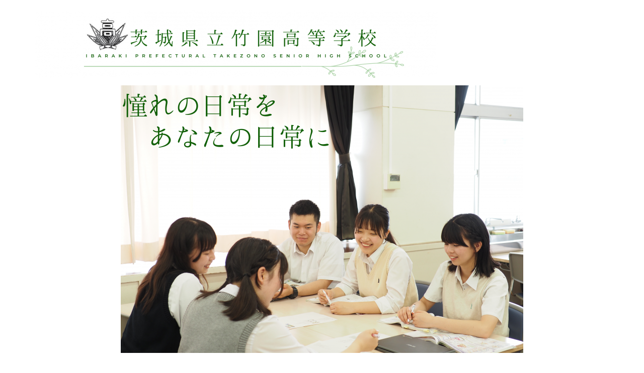

--- FILE ---
content_type: text/html; charset=UTF-8
request_url: https://www.takezono-h.ibk.ed.jp/announcements/announcements/view/1405/6880d23a05ec1b276102b4507f11f357?frame_id=1725&from_topics=true
body_size: 15548
content:
 
<!DOCTYPE html>
<html lang="ja" ng-app="NetCommonsApp">
	<head>
		<meta charset="utf-8">
		<meta http-equiv="X-UA-Compatible" content="IE=edge">
		<meta name="viewport" content="width=device-width, initial-scale=1">

		<title>竹高ブログ　令和５年度の活動 - 茨城県立竹園高等学校</title>

		<link href="/nc_favicon.ico?1644650890" type="image/x-icon" rel="icon"/><link href="/nc_favicon.ico?1644650890" type="image/x-icon" rel="shortcut icon"/><meta name="description" content="茨城県立竹園高等学校"/><meta name="keywords" content="茨城県立竹園高等学校"/><meta name="robots" content="index,follow"/><meta name="copyright" content="Copyright © 2016"/><meta name="author" content="NetCommons"/>
	<link rel="stylesheet" type="text/css" href="/components/bootstrap/dist/css/bootstrap.min.css?1643720200"/>
	<link rel="stylesheet" type="text/css" href="/components/eonasdan-bootstrap-datetimepicker/build/css/bootstrap-datetimepicker.min.css?1643720199"/>
	<link rel="stylesheet" type="text/css" href="/net_commons/css/style.css?1644650899"/>
<link rel="stylesheet" type="text/css" href="/workflow/css/style.css?1644650898"/><link rel="stylesheet" type="text/css" href="/pages/css/style.css?1644650903"/><link rel="stylesheet" type="text/css" href="/boxes/css/style.css?1644650903"/><link rel="stylesheet" type="text/css" href="/menus/css/style.css?1644650895"/><link rel="stylesheet" type="text/css" href="/frames/css/style.css?1644650897"/><link rel="stylesheet" type="text/css" href="/users/css/style.css?1644650896"/><link rel="stylesheet" type="text/css" href="/user_attributes/css/style.css?1644650906"/><link rel="stylesheet" type="text/css" href="/wysiwyg/css/style.css?1644650896"/>
	<link rel="stylesheet" type="text/css" href="/css/bootstrap.min.css?1643720245"/>
	<link rel="stylesheet" type="text/css" href="/theme/DefaultGreen/css/style.css?1644650892"/>

	<script type="text/javascript" src="/components/jquery/dist/jquery.min.js?1747891927"></script>
	<script type="text/javascript" src="/components/bootstrap/dist/js/bootstrap.min.js?1643720200"></script>
	<script type="text/javascript" src="/components/angular/angular.min.js?1643720189"></script>
	<script type="text/javascript" src="/components/angular-animate/angular-animate.js?1643720188"></script>
	<script type="text/javascript" src="/components/angular-bootstrap/ui-bootstrap-tpls.min.js?1643720188"></script>
	<script type="text/javascript" src="/net_commons/js/base.js?1644650899"></script>

<script>
NetCommonsApp.constant('NC3_URL', '');
NetCommonsApp.constant('LOGIN_USER', {"id":null});
NetCommonsApp.constant('TITLE_ICON_URL', '');
</script>


<script type="text/javascript" src="/boxes/js/boxes.js?1644650903"></script><script type="text/javascript" src="/menus/js/menus.js?1644650895"></script><script type="text/javascript" src="/users/js/users.js?1644650896"></script><script type="text/javascript" src="/homepage_uploads/js/homepage_uploads.js?1644650900"></script><script type="text/x-mathjax-config">
//<![CDATA[
MathJax.Hub.Config({
	skipStartupTypeset: true,
	tex2jax: {
		inlineMath: [['$$','$$'], ['\\\\(','\\\\)']],
		displayMath: [['\\\\[','\\\\]']]
	},
	asciimath2jax: {
		delimiters: [['$$','$$']]
	}
});

//]]>
</script><script type="text/javascript" src="/components/MathJax/MathJax.js?config=TeX-MML-AM_CHTML"></script><script type="text/javascript">
//<![CDATA[
$(document).ready(function(){
	MathJax.Hub.Queue(['Typeset', MathJax.Hub, 'nc-container']);
});

//]]>
</script>	</head>

	<body class=" body-nologgedin" ng-controller="NetCommons.base">
		
		

<div id="loading" class="nc-loading" ng-show="sending" ng-cloak>
	<img src="/net_commons/img/loading.svg?1644650899" alt=""/></div>

		<main id="nc-container" class="container" ng-init="hashChange()">
			
<header id="container-header">
	
<div class="boxes-1">
	<div id="box-17">
<section class="frame panel-none nc-content plugin-announcements">
	
	<div class="panel-body block">
		

	<article>
		<p><a href="https://www.takezono-h.ibk.ed.jp/"><img class="img-responsive nc3-img nc3-img-block pull-left" title="" src="https://www.takezono-h.ibk.ed.jp/wysiwyg/image/download/1/9128/big" alt="" loading="lazy" data-size="big" data-position="left" data-imgid="9128" /></a></p>	</article>
	</div>
</section>

<section class="frame panel-none nc-content plugin-announcements">
	
	<div class="panel-body block">
		

	<article>
		<p><img class="img-responsive nc3-img nc3-img-block center-block" title="" src="https://www.takezono-h.ibk.ed.jp/wysiwyg/image/download/1/9109/big" alt="" loading="lazy" data-size="big" data-position="center" data-imgid="9109" /></p>	</article>
	</div>
</section>
</div></div>
</header>

			<div class="row">
				<div id="container-main" role="main" class="col-md-9">
<section id="frame-1725" class="frame panel panel-midashi2 nc-content plugin-announcements">
			<div class="panel-heading clearfix">
						<span>弓道部及び英語部全国大会出場壮行会（令和５年12月14日）</span>

					</div>
	
	<div class="panel-body block">
		

	<article>
		<p>弓道部・英語部全国大会出場！</p>
<p>　令和５年12月14日（木）、12月24･25日に東京武道館で行われる令和５年度第42回全国高等学校弓道選抜大会に出場する弓道部の皆さんと、12月16･17日に作新学院大学で行われる第18回全国高校生英語ディベート大会in栃木に出場する英語部の皆さんを激励する壮行会を行いました。</p>
<p>　最初に弓道部大前さんより宮沢健汰さん（２－７）、前田翔太朗さん（１－１）、平田凰将さん（２－３）、野島諒さん（２－４）の紹介がありそれぞれ選手から力強い言葉を聞けました。</p>
<p>　英語部からは岩瀬さんより大川アイシャさん（２－７）、今泉愛子さん（２－８）、中崎佐和さん（２－８）、張替華さん（２－８）、藤原優花さん（２－８）、高田理紗子さん（１－３）の紹介があり、代表して大川さんより意気込みを聞かせていただきました。</p>
<p>　校長先生、生徒会長の平野大雅さんからの激励の言葉にもあったように、普段の練習の成果を存分に発揮して、大会を是非楽しんできていただけたらと思います。竹園高校生徒及び職員一同応援しております。</p>
<table class="table table-bordered table-hover table-responsive">
<tbody>
<tr>
<td><img class="img-responsive nc3-img center-block" title="" src="https://www.takezono-h.ibk.ed.jp/wysiwyg/image/download/1/7592/small" alt="" loading="lazy" data-size="small" data-position="center" data-imgid="7592" /></td>
<td><img class="img-responsive nc3-img center-block" title="" src="https://www.takezono-h.ibk.ed.jp/wysiwyg/image/download/1/7593/small" alt="" loading="lazy" data-size="small" data-position="center" data-imgid="7593" /></td>
<td><img class="img-responsive nc3-img center-block" title="" src="https://www.takezono-h.ibk.ed.jp/wysiwyg/image/download/1/7594/small" alt="" loading="lazy" data-size="small" data-position="center" data-imgid="7594" /></td>
</tr>
<tr>
<td><img class="img-responsive nc3-img center-block" title="" src="https://www.takezono-h.ibk.ed.jp/wysiwyg/image/download/1/7595/small" alt="" loading="lazy" data-size="small" data-position="center" data-imgid="7595" /></td>
<td><img class="img-responsive nc3-img center-block" title="" src="https://www.takezono-h.ibk.ed.jp/wysiwyg/image/download/1/7596/small" alt="" loading="lazy" data-size="small" data-position="center" data-imgid="7596" /></td>
<td><img class="img-responsive nc3-img center-block" title="" src="https://www.takezono-h.ibk.ed.jp/wysiwyg/image/download/1/7597/small" alt="" loading="lazy" data-size="small" data-position="center" data-imgid="7597" /></td>
</tr>
<tr>
<td><img class="img-responsive nc3-img center-block" title="" src="https://www.takezono-h.ibk.ed.jp/wysiwyg/image/download/1/7598/small" alt="" loading="lazy" data-size="small" data-position="center" data-imgid="7598" /></td>
<td>&nbsp;</td>
<td>&nbsp;</td>
</tr>
</tbody>
</table>	</article>
	</div>
</section>
</div>
				
				
<div id="container-minor" class="col-md-3">
	
<div class="boxes-4">
	<div id="box-1948">
<section class="frame panel panel-dotline nc-content plugin-menus">
			<div class="panel-heading clearfix">
						<span>サブメニュー</span>

					</div>
	
	<div class="panel-body block">
		<nav ng-controller="MenusController"><div class="list-group"><a href="/page_20230603135814" id="MenuFramesPageMinor1442318" class="list-group-item clearfix menu-tree-0"><span class="pull-left">竹高ブログ</span></a><a href="/page_20230603135814/page_20250609032918" id="MenuFramesPageMinor1442402" class="list-group-item clearfix menu-tree-1"><span class="pull-left">竹高ブログ　令和７年度の活動 </span></a><a href="/page_20230603135814/page_20240408050751" id="MenuFramesPageMinor1442362" class="list-group-item clearfix menu-tree-1"><span class="pull-left">竹高ブログ　令和６年度の活動 </span></a><a href="/page_20230603135814/page_20230603140500" id="MenuFramesPageMinor1442319" class="list-group-item clearfix menu-tree-1 active"><span class="pull-left">竹高ブログ　令和５年度の活動</span></a><a href="/page_20230603135814/page_20230608124438" id="MenuFramesPageMinor1442321" class="list-group-item clearfix menu-tree-1"><span class="pull-left">竹高ブログ　令和４年度の活動</span></a></div></nav>	</div>
</section>
</div></div>
</div>
			</div>

			
<footer id="container-footer" role="contentinfo">
	
<div class="boxes-5">
	<div id="box-20">
<section class="frame panel-none nc-content plugin-announcements">
	
	<div class="panel-body block">
		

	<article>
		<p><img class="img-responsive nc3-img center-block" title="" src="https://www.takezono-h.ibk.ed.jp/wysiwyg/image/download/1/9115/medium" alt="" loading="lazy" data-size="medium" data-position="center" data-imgid="9115" /></p>
<table class="table table-bordered table-hover table-responsive">
<tbody>
<tr>
<td style="text-align: center;"><span style="font-size: 14pt; font-family: '&ldquo;ヒラギノ明朝 ProN W3&rdquo;', '&ldquo;Hiragino Mincho ProN&rdquo;', &ldquo;游明朝&rdquo;, 'Yu Mincho', YuMincho, 'ＭＳ Ｐ明朝', 'MS PMincho', serif;"><a href="https://www.takezono-h.ibk.ed.jp/page_20230602045714">在校生・保護者の方へ</a></span></td>
<td style="text-align: center;"><span style="font-size: 14pt; font-family: '&ldquo;ヒラギノ明朝 ProN W3&rdquo;', '&ldquo;Hiragino Mincho ProN&rdquo;', &ldquo;游明朝&rdquo;, 'Yu Mincho', YuMincho, 'ＭＳ Ｐ明朝', 'MS PMincho', serif;"><a href="https://www.takezono-h.ibk.ed.jp/page_20230327013829">&nbsp;中学生の方へ&nbsp;</a></span></td>
<td style="text-align: center;"><span style="font-size: 14pt; font-family: '&ldquo;ヒラギノ明朝 ProN W3&rdquo;', '&ldquo;Hiragino Mincho ProN&rdquo;', &ldquo;游明朝&rdquo;, 'Yu Mincho', YuMincho, 'ＭＳ Ｐ明朝', 'MS PMincho', serif;"> <a href="https://www.takezono-h.ibk.ed.jp/page_20230327014424">卒業生の方へ</a></span></td>
<td style="text-align: center;"><span style="font-size: 14pt; font-family: '&ldquo;ヒラギノ明朝 ProN W3&rdquo;', '&ldquo;Hiragino Mincho ProN&rdquo;', &ldquo;游明朝&rdquo;, 'Yu Mincho', YuMincho, 'ＭＳ Ｐ明朝', 'MS PMincho', serif;"> <a href="https://www.takezono-h.ibk.ed.jp/page_20230603142930">教育実習を希望する方へ</a></span></td>
</tr>
</tbody>
</table>
<p>&nbsp;</p>
<p><img class="img-responsive nc3-img center-block" title="" src="https://www.takezono-h.ibk.ed.jp/wysiwyg/image/download/1/9116/medium" alt="" loading="lazy" data-size="medium" data-position="center" data-imgid="9116" /></p>
<table class="table table-bordered table-hover table-responsive">
<tbody>
<tr>
<td style="text-align: center;"><span style="font-size: 14pt; font-family: '&ldquo;ヒラギノ明朝 ProN W3&rdquo;', '&ldquo;Hiragino Mincho ProN&rdquo;', &ldquo;游明朝&rdquo;, 'Yu Mincho', YuMincho, 'ＭＳ Ｐ明朝', 'MS PMincho', serif;"> <a href="https://www.takezono-h.ibk.ed.jp/page_20230603135814">竹高ブログ</a></span></td>
<td style="text-align: center;"><span style="font-size: 14pt; font-family: '&ldquo;ヒラギノ明朝 ProN W3&rdquo;', '&ldquo;Hiragino Mincho ProN&rdquo;', &ldquo;游明朝&rdquo;, 'Yu Mincho', YuMincho, 'ＭＳ Ｐ明朝', 'MS PMincho', serif;"> <a href="https://www.takezono-h.ibk.ed.jp/page_20230326031949">学校概要&nbsp;</a></span></td>
<td style="text-align: center;"><span style="font-size: 14pt; font-family: '&ldquo;ヒラギノ明朝 ProN W3&rdquo;', '&ldquo;Hiragino Mincho ProN&rdquo;', &ldquo;游明朝&rdquo;, 'Yu Mincho', YuMincho, 'ＭＳ Ｐ明朝', 'MS PMincho', serif;"> <a href="https://www.takezono-h.ibk.ed.jp/%E6%9C%AC%E6%A0%A1%E3%81%AE%E7%89%B9%E8%89%B2">本校の特色</a></span></td>
<td style="text-align: center;"><span style="font-size: 14pt; font-family: '&ldquo;ヒラギノ明朝 ProN W3&rdquo;', '&ldquo;Hiragino Mincho ProN&rdquo;', &ldquo;游明朝&rdquo;, 'Yu Mincho', YuMincho, 'ＭＳ Ｐ明朝', 'MS PMincho', serif;"> <a href="https://www.takezono-h.ibk.ed.jp/page_20230327003425">学校生活</a></span></td>
<td style="text-align: center;"><span style="font-size: 14pt; font-family: '&ldquo;ヒラギノ明朝 ProN W3&rdquo;', '&ldquo;Hiragino Mincho ProN&rdquo;', &ldquo;游明朝&rdquo;, 'Yu Mincho', YuMincho, 'ＭＳ Ｐ明朝', 'MS PMincho', serif;"> <a href="https://www.takezono-h.ibk.ed.jp/page_20230327013358">進路情報</a></span></td>
</tr>
</tbody>
</table>	</article>
	</div>
</section>

<section class="frame panel-none nc-content plugin-announcements">
	
	<div class="panel-body block">
		

	<article>
		<p><img class="img-responsive nc3-img center-block" title="" src="https://www.takezono-h.ibk.ed.jp/wysiwyg/image/download/1/9117/medium" alt="" loading="lazy" data-size="medium" data-position="center" data-imgid="9117" /></p>
<p>〒305-0032<br />茨城県つくば市竹園3丁目9番1号<br />TEL 029-851-7515<br />FAX 029-852-5533<br />代表メールアドレス<br />koho@takezono-h.ibk.ed.jp</p>	</article>
	</div>
</section>
</div></div>
</footer>

		</main>

		<footer id="nc-system-footer" role="contentinfo">
	<!-- 20220111 edit start コピーライト対応 -->
	<!--<div class="box-footer">
		<div class="copyright">Powered by NetCommons</div>-->
	<div class="box-footer navbar-inverse">
		<!-- 管理ページのみデフォルト表示にする -->
					<div style="text-align: center;"><span style="font-size: 14px;color:white"><a class="inufooteronelink" href="/%E8%91%97%E4%BD%9C%E6%A8%A9%E3%81%AE%E6%89%B1%E3%81%84">著作権の扱い</a>|<a class="inufooteronelink" href="/%E3%83%AA%E3%83%B3%E3%82%AF%E9%9B%86">リンク集</a>|<a class="inufooteronelink" href="/%E5%85%8D%E8%B2%AC%E4%BA%8B%E9%A0%85">免責事項</a></span></div>
			<div class="copyright" style="color:white;">(c) 2022 茨城県立竹園高等学校 </div>
			<!-- 20220111 edit end -->
	</div>
</footer>

<script type="text/javascript">
$(function() {
	$(document).on('keypress', 'input:not(.allow-submit)', function(event) {
		return event.which !== 13;
	});
	$('article > blockquote').css('display', 'none');
	$('<button class="btn btn-default nc-btn-blockquote"><span class="glyphicon glyphicon-option-horizontal" aria-hidden="true"></span> </button>')
		.insertBefore('article > blockquote').on('click', function(event) {
			$(this).next('blockquote').toggle();
		});
});
</script>

			</body>
</html>


--- FILE ---
content_type: text/css
request_url: https://www.takezono-h.ibk.ed.jp/theme/DefaultGreen/css/style.css?1644650892
body_size: 8402
content:
/* style.css */

/* 20220209 公開用でのヘッダーメニュー削除につき、paddingをコメントアウト
body{
	padding-top: 50px;
}
*/

main.container, main.container-fluid {
	margin-top: 10px;
}

/* header */
.navbar-inverse {
    background-color: #327177;
    border-color: #327177;
}
/* link */
a {
    color: #327177;
    text-decoration: none;
}
a:hover, a:focus {
    color: #3F5D60;
    text-decoration: underline;
}
.btn-success {
    color: #fff;
    background-color: #84DF82;
    border-color: #84DF82;
}
.btn-success:hover, .btn-success:focus, .btn-success:active, .btn-success.active, .open .dropdown-toggle.btn-success {
    color: #fff;
    background-color: #A9C830;
    border-color: #A9C830;
}
.btn-primary {
    color: #fff;
    background-color: #327177;
    border-color: #327177;
}
.btn-primary:hover, .btn-primary:focus, .btn-primary:active, .btn-primary.active, .open .dropdown-toggle.btn-primary {
    color: #fff;
    background-color: #3F5D60;
    border-color: #3F5D60;
}
.navbar-inverse .navbar-nav>li>a:hover, .navbar-inverse .navbar-nav>li>a:focus {
    color: #fff;
    background-color: #3F5D60;
}
a.list-group-item.active, a.list-group-item.active:hover, a.list-group-item.active:focus {
    color: #fff;
    background-color: #327177;
    border-color: #327177;
}
.nav-pills>li.active>a, .nav-pills>li.active>a:focus, .nav-pills>li.active>a:hover {
    color: #fff;
    background-color: #327177;
    border-color: #327177;
}
/* heading */
.panel-default {
    border-color: #B0DB67;
}
.panel-default>.panel-heading {
    color: #333333;
    background-color: #F2FFEB;
    border-color: #B0DB67;
}
.list-group-item {
    background-color: #ffffff;
    border: 1px solid #B0DB67;
}
/* item */
.list-group-item.active, .list-group-item.active:focus, .list-group-item.active:hover {
    color: #fff;
    background-color: #6CAE6B;
    border-color: #6CAE6B;
}
/* form */
.btn-default {
    color: #ffffff;
    background-color: #AAD666;
    border-color: #AAD666;
}
.btn-default:hover, .btn-default:focus, .btn-default:active, .btn-default.active, .open .dropdown-toggle.btn-default {
    color: #ffffff;
    background-color: #6CAE6B;
    border-color: #6CAE6B;
}

/**
 * フッターメニュー
 */
.menu-footer-tabs.nav-pills.nav-justified > li {
	border: 1px solid #478858;
    background: transparent url(../images/header_light_btnback.gif) repeat-x scroll left bottom; /*20210917 add */
}
.menu-footer-tabs.nav-justified > li.active,
.menu-footer-tabs.nav-justified > li.active:focus,
.menu-footer-tabs.nav-justified > li.active:hover {
	background-color: #327177;
}

/* 20210826 add 見出しのサイドライン */
.panel-sideline{
    border: 0px solid transparent;
    border-left: 5px #2c7663 solid;
}

.panel-sideline>.panel-heading > span {
    /*border-left: 5px #2c7663 solid;*/
    padding: 8px;
}
.panel-sideline>.panel-heading{
    padding: 10px 1px;
    color: #333333;
}

/* 20210924 add アンダーラインデザイン */
.panel-underline{
    border: 0px solid transparent;
    border-bottom: 5px solid #2c7663;    
}

.panel-underline>.panel-heading > span {
    border-left: 5px #2c7663 solid;
    padding: 8px;
}
.panel-underline>.panel-heading{
    padding: 10px 1px;
    color: #333333
}

/* 20210826 add 見出しのアンダーライン */
.panel-titleline>.panel-heading {
    color: #333333;
    padding: 0 0 0.2em;
    border-bottom: 5px solid #73bca9;
    position: relative;
    margin:2px 0 2px 0;
}
.panel-titleline>.panel-heading:before {
    width:30%;
    border-bottom: 5px solid #2c7663;
    position:absolute;
    bottom:0;
    margin-bottom:-5px;
}

.panel.frame-header-type-settings>.panel-heading {
    border-bottom: none;
}

/*20210827 見出しの背景色(2色Ver)*/
.panel-titleAccent>.panel-heading{
    padding: 1rem 1rem;
    border-left: 10px solid #2c7663;
    background: #68ae96;
    border-bottom: none;
    border-top-left-radius: 0px;
    border-top-right-radius: 0px;
    color: white;
}

/* 20210827 ADD 見出しのアンダーライン（アイコン付き）*/
.panel-midashi2>.panel-heading{
    padding: 10px 1px;
    color: #333333;
    padding: 0 0 0.2em;
    border-bottom: 5px solid #2c7663;
    margin: 2px 0 2px 0;
}

.panel-midashi2>.panel-heading > span{
    padding-left: 20px;
    background: transparent url(../images/mark.gif) no-repeat 5px center;
}

/* 20210827 ADD 見出しのトップライン（アイコン付き）*/
.panel-midashi1>.panel-heading{
    padding: 10px 1px;
    color: #333333;
    /* padding: 0 0 0.2em; */
    border-top: 5px solid #2c7663;
    margin: 2px 0 2px 0;
    border-top-left-radius: 0px;
    border-top-right-radius: 0px;
}

.panel-midashi1>.panel-heading > span{
    padding-left: 20px;
    background: transparent url(../images/mark.gif) no-repeat 5px center;
}

.panel-dotgreen{
    background: transparent url(../images/back.gif) repeat fixed left top;
}

/* 20210913 add サイドメニュー右下ワンポイントデザイン */
.flat{
	border: 1px solid #c2c9cf;
	background: transparent url(../images/bg_default.gif) no-repeat right bottom;
}

/*20210927 add */
.panel-panelbasic{
    border: 1px solid #C2C2C3;
    border-radius: 5px;
    box-shadow: inset 0px 0px 3px 2px rgb(0 0 0 / 5%);
}

.panel-panelbasic>.panel-heading > span {
    border-left: 5px #b7babc solid;
    padding: 8px;
}
.panel-panelbasic>.panel-heading{
    padding: 15px 12px;
    color: #333333
}


.panel-dotround>.panel-heading {
    padding: 10px 5px;
    color: #333333;
}

.panel-dotround {
    border: 4px dashed #8eec88;
    border-radius: 4px;
}

.menu-footer-tabs.nav-justified>.dropdown .dropdown-menu{
    padding: 1px 0;
    background: #7ab4a5;
}

.menu-footer-tabs.nav-justified>.dropdown .dropdown-menu>li{
    border-bottom: dotted 2px white;
}

.menu-footer-tabs>li>a:hover,
.menu-footer-tabs.nav-justified>.dropdown .dropdown-menu>li>a:hover{
    background: #5fda8e;
}
.menu-footer-tabs>.dropdown .dropdown-menu>li>a {
    color: white;
}

/* 20210928 add */
.panel-panelbar{
    border: 0px solid transparent;
    border-left: 5px #2c7663 solid;
    box-shadow: 0px 0px 4px 4px rgb(0 0 0 / 5%);
}
.panel-panelbar>.panel-heading > span {
    padding: 8px;
}
.panel-panelbar>.panel-heading{
    padding: 10px 1px;
    color: #333333;
}


.panel-dotline {
    border: 0px solid transparent;
    border-bottom: 3px dashed #8eec88;
    border-top: 3px dashed #8eec88;
    box-shadow: 0 0px 0px rgb(0 0 0 / 5%);
}

.panel-dotline>.panel-heading {
    padding: 10px 1px;
    color: #333333;
}

.panel-dotline>.panel-heading > span {
    padding: 8px;
    background: transparent url(../images/title_icon.gif) no-repeat 2px center;
    padding-left: 25px;
}

/* 20211028 add サイドメニューsideflatデザイン */
.list-group-item:first-child{
    border-top-left-radius:0px;
    border-top-right-radius:0px;
}

.list-group-item:last-child{
    border-bottom-right-radius: 0px;
    border-bottom-left-radius: 0px;
}

.sideflat_menu{
    background: rgb(211, 255, 235);
}

.sideflat{
	border: 1px solid #478858;
	background: transparent url(../images/mark2.gif) no-repeat left center;
}

.side_flat{
    margin-left: 5px;
    color: rgb(33, 163, 33);
}

/* 20211028 add サイドメニューsidegrdデザイン */
.sidegrd_menu{
    background: rgb(242, 250, 246);
}

.sideflat_grd{
	border: 1px solid #478858;
	background: transparent url(../images/mark_grd.gif) no-repeat right 2px center;
}

a.sideflat_grd.active>.side_grd{
    color: white;
}

.side_grd{
    color: rgb(33, 163, 33);
}

/* 20211028 add サイドメニューsideデザイン */
.side_menu>.list-group-item:first-child{
    border-top-left-radius:4px;
    border-top-right-radius:4px;
}

.side_menu>.list-group-item:last-child{
    border-bottom-right-radius: 4px;
    border-bottom-left-radius: 4px;
}

.side{
    border: 1px solid #478858;
    background: linear-gradient(to bottom, #fdfbfb 0%, #2c7663 10%);
}
 a.side:hover{
    border: 1px solid #478858;
    background: linear-gradient(to bottom, #fdfbfb 0%, #77d8c0 10%);
}

.side_text{
    color:#ffffff;
}

/* 20211220 add menu調整 */
@media (max-width: 767px)  {
    .menu-footer-tabs.visible-xs-block>.list-group>a.list-group-item:not(.active){
        color: white;
        border: 1px solid #478858;
        background: transparent url(../images/header_light_btnback.gif) repeat-x scroll left bottom;
    }

    .menu-footer-tabs.visible-xs-block>.list-group>a.list-group-item.active{
        color: #fff;
        background-color: #327177;
        border-color: #478858;
    }
}